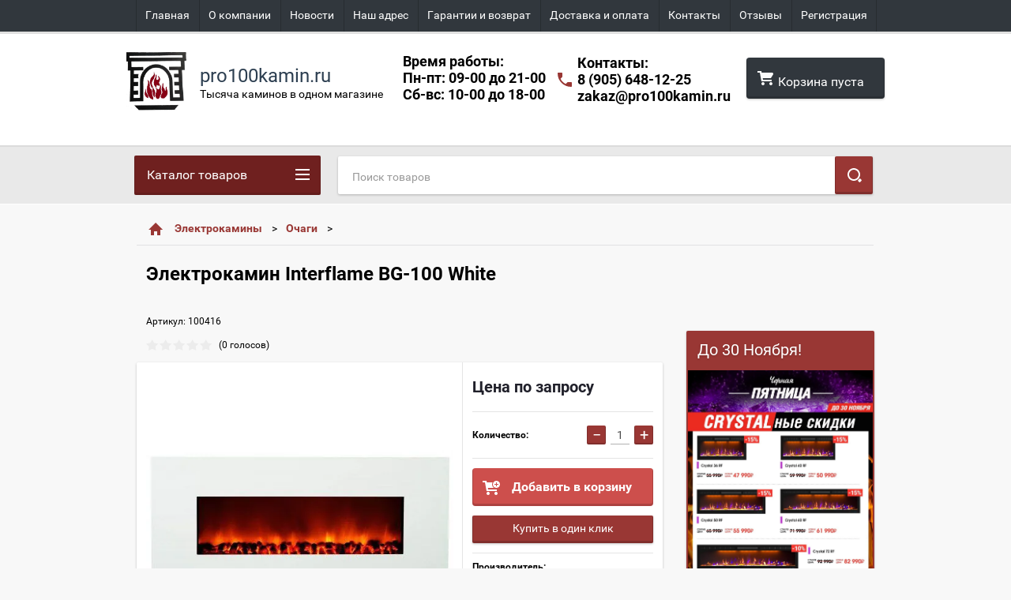

--- FILE ---
content_type: text/html; charset=utf-8
request_url: https://pro100kamin.ru/shop/product/elektrokamin-interflame-bg-100-white
body_size: 19513
content:

        <!doctype html>
<html lang="ru">
<head>
<meta charset="utf-8">
<meta name="robots" content="all"/>
<title>Электрокамин Interflame BG-100 White</title>
<meta name="description" content="Электрокамин Interflame BG-100 White">
<meta name="keywords" content="Электрокамин Interflame BG-100 White">
<meta name="SKYPE_TOOLBAR" content="SKYPE_TOOLBAR_PARSER_COMPATIBLE">
<meta name="viewport" content="width=device-width, height=device-height, initial-scale=1.0, maximum-scale=1.0, user-scalable=no">
<meta name="format-detection" content="telephone=no">
<meta http-equiv="x-rim-auto-match" content="none">
<link rel="stylesheet" href="/g/css/styles_articles_tpl.css">
<script src="/g/libs/jquery/1.10.2/jquery.min.js"></script>
<meta name="yandex-verification" content="6ac5f1bfd91b9a3f" />

            <!-- 46b9544ffa2e5e73c3c971fe2ede35a5 -->
            <script src='/shared/s3/js/lang/ru.js'></script>
            <script src='/shared/s3/js/common.min.js'></script>
        <link rel='stylesheet' type='text/css' href='/shared/s3/css/calendar.css' /><link rel='stylesheet' type='text/css' href='/shared/highslide-4.1.13/highslide.min.css'/>
<script type='text/javascript' src='/shared/highslide-4.1.13/highslide-full.packed.js'></script>
<script type='text/javascript'>
hs.graphicsDir = '/shared/highslide-4.1.13/graphics/';
hs.outlineType = null;
hs.showCredits = false;
hs.lang={cssDirection:'ltr',loadingText:'Загрузка...',loadingTitle:'Кликните чтобы отменить',focusTitle:'Нажмите чтобы перенести вперёд',fullExpandTitle:'Увеличить',fullExpandText:'Полноэкранный',previousText:'Предыдущий',previousTitle:'Назад (стрелка влево)',nextText:'Далее',nextTitle:'Далее (стрелка вправо)',moveTitle:'Передвинуть',moveText:'Передвинуть',closeText:'Закрыть',closeTitle:'Закрыть (Esc)',resizeTitle:'Восстановить размер',playText:'Слайд-шоу',playTitle:'Слайд-шоу (пробел)',pauseText:'Пауза',pauseTitle:'Приостановить слайд-шоу (пробел)',number:'Изображение %1/%2',restoreTitle:'Нажмите чтобы посмотреть картинку, используйте мышь для перетаскивания. Используйте клавиши вперёд и назад'};</script>
<link rel="icon" href="/favicon.ico" type="image/x-icon">

<link rel='stylesheet' type='text/css' href='/t/images/__csspatch/1/patch.css'/>

<!--s3_require-->
<link rel="stylesheet" href="/g/basestyle/1.0.1/user/user.css" type="text/css"/>
<link rel="stylesheet" href="/g/basestyle/1.0.1/user/user.blue.css" type="text/css"/>
<script type="text/javascript" src="/g/basestyle/1.0.1/user/user.js" async></script>
<!--/s3_require-->





        <link rel="stylesheet" type="text/css" href="/g/shop2v2/default/css/theme.less.css"><script type="text/javascript" src="/g/printme.js"></script>
<script type="text/javascript" src="/g/shop2v2/default/js/tpl.js"></script>
<script type="text/javascript" src="/g/shop2v2/default/js/baron.min.js"></script>
<script type="text/javascript" src="/t/v2253/images/js/shop2.2_new.js"></script>
<script type="text/javascript">shop2.init({"productRefs": {"882431641":{"glubina":{"180":["1075117841"]},"dlina":{"650":["1075117841"]},"sirina":{"1480":["1075117841"]},"tip_ustanovki":{"180761841":["1075117841"]}}},"apiHash": {"getPromoProducts":"fa66d4272e67e6e9eee3ec509fdf06db","getSearchMatches":"c3a1d32043c12925abc63ea8874697e4","getFolderCustomFields":"6e50ed5dd60a80cf14be8586dcb91132","getProductListItem":"2c66b70a17a1e22c3708e0b07edf6bed","cartAddItem":"d80752c4a27bf53d490bdb31002c016d","cartRemoveItem":"434a9c88bf5974c2906fefe138c1fec1","cartUpdate":"1f77fa6197017844a3ef6996c4db1222","cartRemoveCoupon":"d0690f94597678a91b1af4499bc33c3a","cartAddCoupon":"9b4602b0778d5a40068d023933049588","deliveryCalc":"8a3ac557c327dd6952320353dd5fd275","printOrder":"4ddf3e54715110c73e960b1e2c87e00c","cancelOrder":"532b1bf5745eb4677439b8fa7214dd88","cancelOrderNotify":"bc8ddfd7167ee224306abc36c049bdcf","repeatOrder":"65880240e5fd491fb848fdb4a315d7f4","paymentMethods":"35286868383ef02e6f0767aced3f59d7","compare":"450dc778fbced75617f95f6fe1842d2a"},"verId": 1266034,"mode": "product","step": "","uri": "/shop","IMAGES_DIR": "/d/","my": {"list_picture_enlarge":true,"accessory":"\u0410\u043a\u0441\u0441\u0435\u0441\u0441\u0443\u0430\u0440\u044b","kit":"\u041d\u0430\u0431\u043e\u0440","recommend":"\u0420\u0435\u043a\u043e\u043c\u0435\u043d\u0434\u0443\u0435\u043c\u044b\u0435","similar":"\u041f\u043e\u0445\u043e\u0436\u0438\u0435","modification":"\u041c\u043e\u0434\u0438\u0444\u0438\u043a\u0430\u0446\u0438\u0438","unique_values":true,"price_fa_rouble":false,"filter_range_min":0,"filter_range_max":40000,"hide_vendor_in_list":true}});</script>
<style type="text/css">.product-item-thumb {width: 180px;}.product-item-thumb .product-image, .product-item-simple .product-image {height: 160px;width: 180px;}.product-item-thumb .product-amount .amount-title {width: 84px;}.product-item-thumb .product-price {width: 130px;}.shop2-product .product-side-l {width: 180px;}.shop2-product .product-image {height: 160px;width: 180px;}.shop2-product .product-thumbnails li {width: 50px;height: 50px;}</style>

 	<link rel="stylesheet" href="/t/v2253/images/theme7/theme.scss.css">
<link rel="stylesheet" href="/t/v2253/images/style_bdr.scss.css">


<!--[if lt IE 10]>
<script src="/g/libs/ie9-svg-gradient/0.0.1/ie9-svg-gradient.min.js"></script>
<script src="/g/libs/jquery-placeholder/2.0.7/jquery.placeholder.min.js"></script>
<script src="/g/libs/jquery-textshadow/0.0.1/jquery.textshadow.min.js"></script>
<script src="/g/s3/misc/ie/0.0.1/ie.js"></script>
<![endif]-->
<!--[if lt IE 9]>
<script src="/g/libs/html5shiv/html5.js"></script>
<![endif]-->


<style>
.edit-block-wrap .body {padding:0;}
</style>

</head>
<body>
<div id="site_loader"></div>
<div class="close-left-panel"></div>
<div id="menu" class="mobile-left-panel">
        <div class="categories-wrap_mobile">
        <ul class="categories_mobile">
                <li class="categories_title">Каталог товаров</li>
                                                                                                                                                                                                                                                                                                            <li class="sublevel"><a class="has_sublayer" href="/shop/folder/jelektrokaminy">Электрокамины</a>
                                                                                                                                                                                                                                                                                                                                <ul>
                                                <li class="parrent_name"><a href="/shop/folder/jelektrokaminy">Электрокамины</a></li>
                                        	                                                                                                           <li class="sublevel"><a class="has_sublayer" href="/shop/folder/kaminokomplekty">Каминокомплекты</a>
                                                                                                                                                                                                                                                                                                                                <ul>
                                                <li class="parrent_name"><a href="/shop/folder/kaminokomplekty">Каминокомплекты</a></li>
                                        	                                                                                                           <li ><a href="/shop/folder/kaminokomplekty-iz-dereva">Каминокомплекты из дерева</a>
                                                                                                                                                                                                                                                                                                                                </li>
                                                                                                                                                                                              <li ><a href="/shop/folder/kaminokomplekty-iz-kamnya">Каминокомплекты из камня</a>
                                                                                                                                                                                                                                                                                                                                </li>
                                                                                                                                                                                              <li ><a href="/shop/folder/kaminokomplekty-uglovyye">Каминокомплекты угловые</a>
                                                                                                                                                                                                                                                                                                                                </li>
                                                                                                                                                                                              <li ><a href="/shop/folder/kaminokomplekty-multimediynyye">Каминокомплекты мультимедийные</a>
                                                                                                                                                                                                                                                                                                                                </li>
                                                                                                                                                                                              <li ><a href="/shop/folder/sovremennyye-kaminokomplekty">Современные каминокомплекты</a>
                                                                                                                                                                                                                                                                                                                                </li>
                                                                                                                                                                                              <li ><a href="/shop/folder/kaminokomplekty-s-effektom-zhivogo-plameni">Каминокомплекты с эффектом живого пламени</a>
                                                                                                                                                                                                                                                                                                                                </li>
                                                                                                                                                                                              <li ><a href="/shop/folder/kaminokomplekty-linejnye">Каминокомплекты линейные</a>
                                                                                                                                                                                                                                                                                                                                </li>
                                                                                             </ul></li>
                                                                                                                                                                                              <li class="sublevel"><a class="has_sublayer" href="/shop/folder/ochagi">Очаги</a>
                                                                                                                                                                                                                                                                                                                                <ul>
                                                <li class="parrent_name"><a href="/shop/folder/ochagi">Очаги</a></li>
                                        	                                                                                                           <li ><a href="/shop/folder/elektricheskiye-ochagi-s-effektom-zhivogo-plameni">Очаги с эффектом живого пламени (3D эффект)</a>
                                                                                                                                                                                                                                                                                                                                </li>
                                                                                                                                                                                              <li ><a href="/shop/folder/nastennyye-elektrokaminy">Настенные электрокамины</a>
                                                                                                                                                                                                                                                                                                                                </li>
                                                                                                                                                                                              <li ><a href="/shop/folder/hi-tech-seriya">Hi-Tech серия</a>
                                                                                                                                                                                                                                                                                                                                </li>
                                                                                                                                                                                              <li ><a href="/shop/folder/vstrayevyyemyye">Встраиваемые очаги</a>
                                                                                                                                                                                                                                                                                                                                </li>
                                                                                                                                                                                              <li ><a href="/shop/folder/standartnyye">Стандартные очаги</a>
                                                                                                                                                                                                                                                                                                                                </li>
                                                                                                                                                                                              <li ><a href="/shop/folder/panoramnyye-ochagi">Панорамные очаги</a>
                                                                                                                                                                                                                                                                                                                                </li>
                                                                                                                                                                                              <li ><a href="/shop/folder/linejnye-ochagi">Линейные очаги</a>
                                                                                                                                                                                                                                                                                                                                </li>
                                                                                             </ul></li>
                                                                                             </ul></li>
                                                                                                                                                                                              <li class="sublevel"><a class="has_sublayer" href="/shop/folder/biokaminy">Биокамины</a>
                                                                                                                                                                                                                                                                                                                                <ul>
                                                <li class="parrent_name"><a href="/shop/folder/biokaminy">Биокамины</a></li>
                                        	                                                                                                           <li ><a href="/shop/folder/nastolnyye-biokaminy">Настольные биокамины</a>
                                                                                                                                                                                                                                                                                                                                </li>
                                                                                                                                                                                              <li ><a href="/shop/folder/nastennyye-biokaminy">Настенные биокамины</a>
                                                                                                                                                                                                                                                                                                                                </li>
                                                                                                                                                                                              <li ><a href="/shop/folder/napolnyye-biokaminy">Напольные биокамины</a>
                                                                                                                                                                                                                                                                                                                                </li>
                                                                                                                                                                                              <li ><a href="/shop/folder/avtomaticheskiye-biokaminy">Автоматические биокамины</a>
                                                                                                                                                                                                                                                                                                                                </li>
                                                                                                                                                                                              <li ><a href="/shop/folder/aksessuary-dlya-biokaminov">Аксессуары для биокаминов</a>
                                                                                                                                                                                                                                                                                                                                </li>
                                                                                             </ul></li>
                                                                                                                                                                                              <li ><a href="/shop/folder/batuty">Батуты</a>
                                                                                                                                                                                                                                                                                                                                </li>
                                                                                                                                                                                              <li ><a href="/shop/folder/podvesnye-kresla">Подвесные кресла</a>
                                                                                                                                                                                                                                                                                                                                </li>
                                                                                                                                                                                              <li class="sublevel"><a class="has_sublayer" href="/shop/folder/sadovaya-mebel">Садовая Мебель</a>
                                                                                                                                                                                                                                                                                                                                <ul>
                                                <li class="parrent_name"><a href="/shop/folder/sadovaya-mebel">Садовая Мебель</a></li>
                                        	                                                                                                           <li ><a href="/shop/folder/zonty-sadovye">Зонты садовые</a>
                                                                                                                                                                                                                                                                                                                                </li>
                                                                                                                                                                                              <li ><a href="/shop/folder/sadovye-kacheli">Садовые качели</a>
                                                                                                                                                                                                                                                                                                                                </li>
                                                                                                                                                                                              <li ><a href="/shop/folder/shezlongi-lezhaki">Шезлонги (лежаки)</a>
                                                                                                                                                                                                                                                                                                                                </li>
                                                                                                                                                                                              <li ><a href="/shop/folder/stoly-stulya">Столы, стулья</a>
                                                                                                                                                                                                                                                                                                                                </li>
                                                                                                                                                                                              <li ><a href="/shop/folder/aksessuary-dlya-sadovoj-mebeli">Аксессуары для садовой мебели</a>
                                                                                                                                                                                                                                                                                                                                </li>
                                                                                             </ul></li>
                                                                                                                                                                                              <li class="sublevel"><a class="has_sublayer" href="/shop/folder/detskij-transport">Детский транспорт</a>
                                                                                                                                                                                                                                                                                                                                <ul>
                                                <li class="parrent_name"><a href="/shop/folder/detskij-transport">Детский транспорт</a></li>
                                        	                                                                                                           <li ><a href="/shop/folder/dzhipy">Джипы</a>
                                                                                                                                                                                                                                                                                                                                </li>
                                                                                                                                                                                              <li ><a href="/shop/folder/kvadrocikly">Квадроциклы</a>
                                                                                                                                                                                                                                                                                                                                </li>
                                                                                                                                                                                              <li ><a href="/shop/folder/sportkary-sedany">Спорткары, седаны</a>
                                                                                                                                                                                                                                                                                                                                </li>
                                                                                                                                                                                              <li ><a href="/shop/folder/motocikly-skutery">Мотоциклы, Скутеры</a>
                                                                                                                                                                                                                                                                                                                                </li>
                                                                                             </ul></li>
                                                                                                                                                                                              <li class="sublevel"><a class="has_sublayer" href="/shop/folder/kodnitsionery">Кондиционеры</a>
                                                                                                                                                                                                                                                                                                                                <ul>
                                                <li class="parrent_name"><a href="/shop/folder/kodnitsionery">Кондиционеры</a></li>
                                        	                                                                                                           <li class="sublevel"><a class="has_sublayer" href="/shop/folder/bytovyye-konditsionery">Бытовые кондиционеры</a>
                                                                                                                                                                                                                                                                                                                                </li>
                                                                                             </ul></li>
                                                                                                                                                                                              <li class="sublevel"><a class="has_sublayer" href="/shop/folder/gazovyye-obogrevateli">Газовые обогреватели</a>
                                                                                                                                                                                                                                                                                                                                <ul>
                                                <li class="parrent_name"><a href="/shop/folder/gazovyye-obogrevateli">Газовые обогреватели</a></li>
                                        	                                                                                                           <li ><a href="/shop/folder/ulichnyye-obogrevateli">Уличные обогреватели</a>
                                                                                                                                                                                                                                                                                                                                </li>
                                                                                             </ul></li>
                                                                                                                                                                                              <li class="sublevel"><a class="has_sublayer" href="/shop/folder/vodonagrevateli">Водонагреватели и котлы</a>
                                                                                                                                                                                                                                                                                                                                <ul>
                                                <li class="parrent_name"><a href="/shop/folder/vodonagrevateli">Водонагреватели и котлы</a></li>
                                        	                                                                                                           <li ><a href="/shop/folder/nakopitelnyye">Накопительные</a>
                                                                                                                                                                                                                                                                                                                                </li>
                                                                                                                                                                                              <li ><a href="/shop/folder/napolnyye">Напольные</a>
                                                                                                                                                                                                                                                                                                                                </li>
                                                                                                                                                                                              <li ><a href="/shop/folder/nastennyye">Настенные</a>
                                                                                                                                                                                                                                                                                                                                </li>
                                                                                             </ul></li>
                                                                                                                                                                                              <li class="sublevel"><a class="has_sublayer" href="/shop/folder/sportivnoe-oborudovanie">Спортивное оборудование</a>
                                                                                                                                                                                                                                                                                                                                <ul>
                                                <li class="parrent_name"><a href="/shop/folder/sportivnoe-oborudovanie">Спортивное оборудование</a></li>
                                        	                                                                                                           <li ><a href="/shop/folder/begovye-dorozhki">Беговые дорожки</a>
                                                                                                                                                                                                                                                                                                                                </li>
                                                                                                                                                                                              <li ><a href="/shop/folder/velotrenazhery">Велотренажеры</a>
                                                                                                                                                                                                                                                                                                                                </li>
                                                                                                                                                                                              <li ><a href="/shop/folder/ellipticheskie-trenazhery">Эллиптические тренажеры</a>
                                                                                                                                                                                                                                   </li></ul>
                                                </li>
                </ul>
    </div>
            <ul class="top-menu_mobile">
                            <li><a href="/" >Главная</a></li>
                            <li><a href="/o-kompanii" >О компании</a></li>
                            <li><a href="/novosti" >Новости</a></li>
                            <li><a href="/nash-adres" >Наш адрес</a></li>
                            <li><a href="/garantii_i_vozvrat" >Гарантии и возврат</a></li>
                            <li><a href="/besplatnaya-dostavka" >Доставка и оплата</a></li>
                            <li><a href="/kontakty" >Контакты</a></li>
                            <li><a href="/otzyvy-o-rabote-kompanii" >Отзывы</a></li>
                            <li><a href="/user" >Регистрация</a></li>
                    </ul>
                <ul class="left-menu_mobile">
                            <li><a href="/poleznaya-informatsiya" >Полезная информация</a></li>
                    </ul>
        <div class="mobile-panel-button--close"></div>
</div>
<div class="mobile-left-panel-filter">
    
</div>
<div class="mobile-right-panel">
            
    
<div class="shop2-block search-form ">
        <div class="block-title">
        <div class="title">Расширенный поиск</div>
        </div>
        <div class="block-body">
                <form action="/shop/search" enctype="multipart/form-data">
                        <input type="hidden" name="sort_by" value=""/>

                                                        <div class="row">
                                        <label class="row-title" for="shop2-name">Название:</label>
                                        <input autocomplete="off" type="text" class="type_text" name="s[name]" size="20" id="shop2-name" value="" />
                                </div>
                        
                        
                                <div class="row search_price range_slider_wrapper">
                                        <div class="row-title">Цена (руб.):</div>
                                        <div class="price_range">
                                                <input name="s[price][min]" type="tel" size="5" class="small low" value="0" />
                                                <input name="s[price][max]" type="tel" size="5" class="small hight" value="200000" />
                                        </div>
                                        <div class="input_range_slider"></div>
                                </div>

                        
                                                        <div class="row">
                                        <label class="row-title" for="shop2-article">Артикул:</label>
                                        <input type="text" class="type_text" name="s[article]" id="shop2-article" value="" />
                                </div>
                        
                                                        <div class="row">
                                        <label class="row-title" for="shop2-text">Текст:</label>
                                        <input type="text" autocomplete="off" class="type_text" name="search_text" size="20" id="shop2-text"  value="" />
                                </div>
                        

                                                        <div class="row">
                                        <div class="row-title">Выберите категорию:</div>
                                        <select name="s[folder_id]" id="s[folder_id]">
                                                <option value="">Все</option>
                                                                                                                                                                                                                                                    <option value="244501041" >
                                         Электрокамины
                                    </option>
                                                                                                                                                                            <option value="244499841" >
                                        &raquo; Каминокомплекты
                                    </option>
                                                                                                                                                                            <option value="362969041" >
                                        &raquo;&raquo; Каминокомплекты из дерева
                                    </option>
                                                                                                                                                                            <option value="362969241" >
                                        &raquo;&raquo; Каминокомплекты из камня
                                    </option>
                                                                                                                                                                            <option value="362969641" >
                                        &raquo;&raquo; Каминокомплекты угловые
                                    </option>
                                                                                                                                                                            <option value="362969841" >
                                        &raquo;&raquo; Каминокомплекты мультимедийные
                                    </option>
                                                                                                                                                                            <option value="362970041" >
                                        &raquo;&raquo; Современные каминокомплекты
                                    </option>
                                                                                                                                                                            <option value="363013441" >
                                        &raquo;&raquo; Каминокомплекты с эффектом живого пламени
                                    </option>
                                                                                                                                                                            <option value="46863305" >
                                        &raquo;&raquo; Каминокомплекты линейные
                                    </option>
                                                                                                                                                                            <option value="244500641" >
                                        &raquo; Очаги
                                    </option>
                                                                                                                                                                            <option value="362927241" >
                                        &raquo;&raquo; Очаги с эффектом живого пламени (3D эффект)
                                    </option>
                                                                                                                                                                            <option value="362938641" >
                                        &raquo;&raquo; Настенные электрокамины
                                    </option>
                                                                                                                                                                            <option value="362944441" >
                                        &raquo;&raquo; Hi-Tech серия
                                    </option>
                                                                                                                                                                            <option value="362944641" >
                                        &raquo;&raquo; Встраиваемые очаги
                                    </option>
                                                                                                                                                                            <option value="362944841" >
                                        &raquo;&raquo; Стандартные очаги
                                    </option>
                                                                                                                                                                            <option value="362945241" >
                                        &raquo;&raquo; Панорамные очаги
                                    </option>
                                                                                                                                                                            <option value="111592301" >
                                        &raquo;&raquo; Линейные очаги
                                    </option>
                                                                                                                                                                            <option value="244502841" >
                                         Биокамины
                                    </option>
                                                                                                                                                                            <option value="324043841" >
                                        &raquo; Настольные биокамины
                                    </option>
                                                                                                                                                                            <option value="324044041" >
                                        &raquo; Настенные биокамины
                                    </option>
                                                                                                                                                                            <option value="324044241" >
                                        &raquo; Напольные биокамины
                                    </option>
                                                                                                                                                                            <option value="324044641" >
                                        &raquo; Автоматические биокамины
                                    </option>
                                                                                                                                                                            <option value="64267615" >
                                        &raquo; Аксессуары для биокаминов
                                    </option>
                                                                                                                                                                            <option value="174313902" >
                                         Батуты
                                    </option>
                                                                                                                                                                            <option value="66369301" >
                                         Подвесные кресла
                                    </option>
                                                                                                                                                                            <option value="244468700" >
                                         Садовая Мебель
                                    </option>
                                                                                                                                                                            <option value="244469900" >
                                        &raquo; Зонты садовые
                                    </option>
                                                                                                                                                                            <option value="291549300" >
                                        &raquo; Садовые качели
                                    </option>
                                                                                                                                                                            <option value="292537300" >
                                        &raquo; Шезлонги (лежаки)
                                    </option>
                                                                                                                                                                            <option value="292634900" >
                                        &raquo; Столы, стулья
                                    </option>
                                                                                                                                                                            <option value="292642100" >
                                        &raquo; Аксессуары для садовой мебели
                                    </option>
                                                                                                                                                                            <option value="296043300" >
                                         Детский транспорт
                                    </option>
                                                                                                                                                                            <option value="296043500" >
                                        &raquo; Джипы
                                    </option>
                                                                                                                                                                            <option value="296050500" >
                                        &raquo; Квадроциклы
                                    </option>
                                                                                                                                                                            <option value="296050700" >
                                        &raquo; Спорткары, седаны
                                    </option>
                                                                                                                                                                            <option value="296047300" >
                                        &raquo; Мотоциклы, Скутеры
                                    </option>
                                                                                                                                                                            <option value="16979815" >
                                         Кондиционеры
                                    </option>
                                                                                                                                                                            <option value="16980215" >
                                        &raquo; Бытовые кондиционеры
                                    </option>
                                                                                                                                                                            <option value="23786015" >
                                         Газовые обогреватели
                                    </option>
                                                                                                                                                                            <option value="23786415" >
                                        &raquo; Уличные обогреватели
                                    </option>
                                                                                                                                                                            <option value="28462015" >
                                         Водонагреватели и котлы
                                    </option>
                                                                                                                                                                            <option value="28462415" >
                                        &raquo; Накопительные
                                    </option>
                                                                                                                                                                            <option value="28462815" >
                                        &raquo; Напольные
                                    </option>
                                                                                                                                                                            <option value="28463015" >
                                        &raquo; Настенные
                                    </option>
                                                                                                                                                                            <option value="183027702" >
                                         Спортивное оборудование
                                    </option>
                                                                                                                                                                            <option value="183487902" >
                                        &raquo; Беговые дорожки
                                    </option>
                                                                                                                                                                            <option value="183488102" >
                                        &raquo; Велотренажеры
                                    </option>
                                                                                                                                                                            <option value="183488502" >
                                        &raquo; Эллиптические тренажеры
                                    </option>
                                                                                                                        </select>
                                </div>

                                <div id="shop2_search_custom_fields"></div>
                        
                        
                                                        <div class="row">
                                        <div class="row-title">Производитель:</div>
                                        <select name="s[vendor_id]">
                                                <option value="">Все</option>
                                                            <option value="43682902" >ALPIN</option>
                                                            <option value="2317015" >Ariston</option>
                                                            <option value="2893615" >Atlantic</option>
                                                            <option value="43682702" >Atlas Sport</option>
                                                            <option value="1880415" >Ballu</option>
                                                            <option value="2318015" >Baxi</option>
                                                            <option value="93208441" >Bioteplo</option>
                                                            <option value="6615215" >Classic Flame</option>
                                                            <option value="1243015" >Dantex</option>
                                                            <option value="93246041" >Decoflame</option>
                                                            <option value="88023241" >Dimplex</option>
                                                            <option value="2318815" >Drazice</option>
                                                            <option value="92842841" >Electrolux</option>
                                                            <option value="16280015" >Element Flame</option>
                                                            <option value="92883641" >EWT</option>
                                                            <option value="8334415" >FireBird</option>
                                                            <option value="43683302" >Fitness Trampoline</option>
                                                            <option value="43682502" >FunFit</option>
                                                            <option value="74073700" >Garden Way</option>
                                                            <option value="8019215" >Glenrich</option>
                                                            <option value="2317615" >Gorenje</option>
                                                            <option value="2316815" >Haier</option>
                                                            <option value="2317215" >Hyundai</option>
                                                            <option value="92882841" >Interflame</option>
                                                            <option value="44988506" >Iron Horse</option>
                                                            <option value="91519100" >Joy Automatic</option>
                                                            <option value="93182441" >Kratki</option>
                                                            <option value="50191706" >Marsa</option>
                                                            <option value="2319215" >Neoclima</option>
                                                            <option value="93238641" >Planika</option>
                                                            <option value="44994106" >ProFit</option>
                                                            <option value="92882641" >Real Flame</option>
                                                            <option value="2318615" >Reflex</option>
                                                            <option value="90114641" >Royal Flame</option>
                                                            <option value="44994306" >RS</option>
                                                            <option value="93211241" >Silver Smith</option>
                                                            <option value="43683102" >Smile</option>
                                                            <option value="2319015" >Stiebel Eltron</option>
                                                            <option value="2317415" >Thermex</option>
                                                            <option value="2318215" >Timberk</option>
                                                            <option value="9922301" >ѓ«Ґ­аЁз</option>
                                                            <option value="9922701" >Гленрич</option>
                                                            <option value="5808015" >Меркурий</option>
                                                                    </select>
                                </div>
                        
                                                        <div class="row">
                                        <div class="row-title">Новинка:</div>
                                        <select name="s[new]">
                                                <option value="">Все</option>
                            <option value="1">да</option>
                            <option value="0">нет</option>
                                        </select>
                                </div>
                        
                                                        <div class="row">
                                        <div class="row-title">Спецпредложение:</div>
                                        <select name="s[special]">
                                                <option value="">Все</option>
                            <option value="1">да</option>
                            <option value="0">нет</option>
                                        </select>
                                </div>
                        
                                                        <div class="row">
                                        <div class="row-title">Результатов на странице:</div>
                                        <select name="s[products_per_page]">
                                                                                                                                                                            <option value="5">5</option>
                                                                                                                            <option value="20">20</option>
                                                                                                                            <option value="35">35</option>
                                                                                                                            <option value="50">50</option>
                                                                                                                            <option value="65">65</option>
                                                                                                                            <option value="80">80</option>
                                                                                                                            <option value="95">95</option>
                                                                            </select>
                                </div>
                        
                        <div class="clear-container"></div>
                        <div class="row_button">
                                <div class="close_search_form">Закрыть</div>
                                <button type="submit" class="search-btn">Найти</button>
                        </div>
                <re-captcha data-captcha="recaptcha"
     data-name="captcha"
     data-sitekey="6LddAuIZAAAAAAuuCT_s37EF11beyoreUVbJlVZM"
     data-lang="ru"
     data-rsize="invisible"
     data-type="image"
     data-theme="light"></re-captcha></form>
                <div class="clear-container"></div>
        </div>
</div><!-- Search Form --></div>
<div id="panel" class="site-wrapper product_page">
    <div class="panel-shadow1"></div>
    <div class="panel-shadow2"></div>
    <div class="panel-shadow3"></div>
    <header role="banner" class="header">
        <div class="empty-block" style="height: 72px;"></div>
        <div class="top-panel-wrap">
            <div class="mobile-panel-button">
                <div class="mobile-panel-button--open"></div>
            </div>
            <div class="shop2-cart-preview_mobile">
                <div class="shop2-cart-preview order-btn empty-cart"> <!-- empty-cart -->
        <div class="shop2-block cart-preview">
                <div class="open_button"></div>
                <div class="close_button"></div>

                <div class="block-body">
                                                <div class="empty_cart_title">Корзина пуста</div>
                                    <a href="/shop/cart" class="link_to_cart">Оформить Заказ</a>
                        <a href="/shop/cart" class="link_to_cart_mobile"></a>
                </div>

        </div>
</div><!-- Cart Preview -->
            </div>
            <div class="search-panel-wrap_mobile">
                <div class="push-to-search"></div>
            </div>
            <div class="search-area_mobile">
                <div class="text_input-wrap">
                    <form action="/shop/search" enctype="multipart/form-data" class="text_input-wrap_in">
                        <input class="with_clear_type" type="search" placeholder="Название товара" name="search_text" size="20" id="shop2-name" value="">
                        <div class="clear_type-form"></div>
                    <re-captcha data-captcha="recaptcha"
     data-name="captcha"
     data-sitekey="6LddAuIZAAAAAAuuCT_s37EF11beyoreUVbJlVZM"
     data-lang="ru"
     data-rsize="invisible"
     data-type="image"
     data-theme="light"></re-captcha></form>
                </div>
                <div class="search-more-button">
                    <div class="search-open-button">
                        <div class="icon">
                            <div class="first-line"></div>
                            <div class="second-line"></div>
                            <div class="third-line"></div>
                        </div>
                        <div class="title">Расширенный поиск</div>
                    </div>
                </div>
            </div>
            <div class="max-width-wrapper">
                                   <ul class="top-menu">
                                                    <li><a href="/" >Главная</a></li>
                                                    <li><a href="/o-kompanii" >О компании</a></li>
                                                    <li><a href="/novosti" >Новости</a></li>
                                                    <li><a href="/nash-adres" >Наш адрес</a></li>
                                                    <li><a href="/garantii_i_vozvrat" >Гарантии и возврат</a></li>
                                                    <li><a href="/besplatnaya-dostavka" >Доставка и оплата</a></li>
                                                    <li><a href="/kontakty" >Контакты</a></li>
                                                    <li><a href="/otzyvy-o-rabote-kompanii" >Отзывы</a></li>
                                                    <li><a href="/user" >Регистрация</a></li>
                                            </ul>
                
                            </div>
        </div>
        <div class="max-width-wrapper">
        	            <div class="company-name-wrap ">
                                	<div class="logo-pic"><a href="https://pro100kamin.ru"><img class="lazyload" data-src="/d/logotip2.jpg" alt="pro100kamin.ru"></a></div> 
                                                <div class="logo-text-wrap">
                	<div class="logo-text">
                		<div class="company_name">pro100kamin.ru</div> 
                		<div class="logo-desc">Тысяча каминов в одном магазине</div>                	</div>
                </div>
                            </div>
                        <div class="right-header-area">
            	
            		            	<div class="sheds">
	            		<div class="titl">Время работы:</div>
	            		Пн-пт: 09-00 до 21-00 <br> Сб-вс: 10-00 до 18-00
	            	</div>
	                            
                <div class="header_phones">
                	                		<div class="titl">Контакты:</div>
													<div><a href="tel:8 (905) 648-12-25">8 (905) 648-12-25</a></div>
																						<a class="mails-top" href="mailto:zakaz@pro100kamin.ru">zakaz@pro100kamin.ru</a>
					                </div>
                
                <div class="shop2-cart-preview order-btn empty-cart"> <!-- empty-cart -->
        <div class="shop2-block cart-preview">
                <div class="open_button"></div>
                <div class="close_button"></div>

                <div class="block-body">
                                                <div class="empty_cart_title">Корзина пуста</div>
                                    <a href="/shop/cart" class="link_to_cart">Оформить Заказ</a>
                        <a href="/shop/cart" class="link_to_cart_mobile"></a>
                </div>

        </div>
</div><!-- Cart Preview -->
            </div>
        </div>
    </header><!-- .header-->
    <div class="content-wrapper clear-self not_main_page">
        <main role="main" class="main">
            <div class="content">
                <div class="content-inner">
                    <div class="shop-search-panel">
                        <form class="search-products-lite" action="/shop/search" enctype="multipart/form-data">
                            <input type="text" placeholder="Поиск товаров" autocomplete="off" name="search_text" value="">
                            <button class="push_to_search" type="submit"></button>
                        <re-captcha data-captcha="recaptcha"
     data-name="captcha"
     data-sitekey="6LddAuIZAAAAAAuuCT_s37EF11beyoreUVbJlVZM"
     data-lang="ru"
     data-rsize="invisible"
     data-type="image"
     data-theme="light"></re-captcha></form>
                                            </div>
                                            <div class="page_path_wrap">
                        <div class="page-path"><div class="long_path"><a class="to_home" href="/"></a>><a href="/shop/folder/jelektrokaminy">Электрокамины</a>><a href="/shop/folder/ochagi">Очаги</a>>Электрический очаг Interflame BG-100 White</div></div>                        <div class="site_topic"><h1>Электрокамин Interflame BG-100 White</h1></div>
                    </div>
                                                                                <div class="content_area " >
                        
        
        

<style>
	.shop-pricelist .shop-product-amount input[type=text], .product-amount .shop-product-amount input[type=text] {
		display: inline-block;
		vertical-align: middle;
		width: 24px;
		height: 23px;
		font-size: 14px;
		color: #484848;
		background: none;
		font-family: 'roboto-r';
		border: none;
		border-bottom: 1px solid #b2b2b2;
		margin: 0 6px;
		padding: 0;
		text-align: center;
	}
</style>


        
                
                                                        
                        
                                                        
                        
                                                        
                        
                
                                        


	
					
	
	
					<div class="shop2-product-article"><span>Артикул:</span> 100416</div>
	
	        
        <div class="tpl-rating-block" style="margin-bottom: 10px;"><div class="tpl-stars" style="display: inline-block; vertical-align: middle;"><div class="tpl-rating" style="width: 0%;"></div></div><span class="rating_count">(0 голосов)</span></div>
<form
        method="post"
        action="/shop?mode=cart&amp;action=add"
        accept-charset="utf-8"
        class="shop-product">

        <input type="hidden" name="kind_id" value="1075117841"/>
        <input type="hidden" name="product_id" value="882431641"/>
        <input type="hidden" name="meta" value='{&quot;glubina&quot;:180,&quot;dlina&quot;:650,&quot;sirina&quot;:1480,&quot;tip_ustanovki&quot;:&quot;180761841&quot;}'/>

        <div class="product-side-left">
                <div class="product_images_wrap">
                        <div class="product-image">
                                                                                                <a class="light_gallery" href="/d/elektrokamin-interflame-bg-100-white.jpg">
                                        <img src="/thumb/2/yQN1swpoCOCd8zlGUQfdfA/500r500/d/elektrokamin-interflame-bg-100-white.jpg" alt="Электрический очаг Interflame BG-100 White" title="Электрический очаг Interflame BG-100 White" />
                                </a>
                                
                                <div class="product-label">
                                                                                                                                                        </div>

                        </div>
                                        </div>
				<script src="https://yastatic.net/es5-shims/0.0.2/es5-shims.min.js"></script>
				<script src="https://yastatic.net/share2/share.js"></script>
 				<div class="shara1">
					<div class="ya-share2" data-services="messenger,vkontakte,odnoklassniki,telegram,viber,whatsapp"></div>
				</div>
        </div>
        <div class="product-side-right">

                                                                <div class="form-add">
                                <div class="product-price one_price">
                                                
                                        			<div class="price-current">Цена по запросу</div>
	                                </div>

                                			
		        <div class="product-amount">
	                	                        <div class="amount-title">Количество:</div>
	                	                	                        <div class="shop-product-amount">
	                                <button type="button" class="amount-minus">&#8722;</button><input type="text" name="amount" maxlength="4" value="1" /><button type="button" class="amount-plus">&#43;</button>
	                        </div>
	                	        </div>
		
	
	
                                <div class="button-wrap">
                        <button class="shop-btn type-3 buy" type="submit">
                        <div class="icon">
                                <svg class="icon_color" preserveAspectRatio="xMidYMid" width="22" height="18" viewBox="0 0 22 18">
                                        <path d="M17.499,8.999 C15.013,8.999 12.999,6.984 12.999,4.499 C12.999,2.014 15.013,-0.001 17.499,-0.001 C19.984,-0.001 21.999,2.014 21.999,4.499 C21.999,6.984 19.984,8.999 17.499,8.999 ZM19.999,3.999 C19.999,3.999 17.999,3.999 17.999,3.999 C17.999,3.999 17.999,1.999 17.999,1.999 C17.999,1.999 16.999,1.999 16.999,1.999 C16.999,1.999 16.999,3.999 16.999,3.999 C16.999,3.999 14.999,3.999 14.999,3.999 C14.999,3.999 14.999,4.999 14.999,4.999 C14.999,4.999 16.999,4.999 16.999,4.999 C16.999,4.999 16.999,6.999 16.999,6.999 C16.999,6.999 17.999,6.999 17.999,6.999 C17.999,6.999 17.999,4.999 17.999,4.999 C17.999,4.999 19.999,4.999 19.999,4.999 C19.999,4.999 19.999,3.999 19.999,3.999 ZM14.350,8.999 C14.350,8.999 6.635,8.999 6.635,8.999 C6.635,8.999 6.998,10.999 6.998,10.999 C6.998,10.999 17.998,10.999 17.998,10.999 C17.998,10.999 17.998,12.999 17.998,12.999 C17.998,12.999 4.998,12.999 4.998,12.999 C4.998,12.999 2.998,1.999 2.998,1.999 C2.998,1.999 -0.001,1.999 -0.001,1.999 C-0.001,1.999 -0.001,-0.001 -0.001,-0.001 C-0.001,-0.001 4.998,-0.001 4.998,-0.001 C4.998,-0.001 5.362,1.999 5.362,1.999 C6.398,1.999 9.526,1.999 12.627,1.999 C12.239,2.752 11.999,3.594 11.999,4.499 C11.999,6.363 12.932,8.004 14.350,8.999 ZM6.998,13.999 C8.103,13.999 8.999,14.895 8.999,15.999 C8.999,17.103 8.103,17.999 6.998,17.999 C5.894,17.999 4.998,17.103 4.998,15.999 C4.998,14.895 5.894,13.999 6.998,13.999 ZM16.998,13.999 C18.103,13.999 18.998,14.895 18.998,15.999 C18.998,17.103 18.103,17.999 16.998,17.999 C15.894,17.999 14.998,17.103 14.998,15.999 C14.998,14.895 15.894,13.999 16.998,13.999 Z" id="path-1" class="cls-2" fill-rule="evenodd"/>
                                </svg>
                        </div>
                        <span>Добавить в корзину</span>
                </button>
        

<input type="hidden" value="Электрический очаг Interflame BG-100 White" name="product_name" />
<input type="hidden" value="https://pro100kamin.ru/shop/product/elektrokamin-interflame-bg-100-white" name="product_link" /></div>
                                                                	<a href="#" class="buy-one-click">Купить в один клик</a>
                                                        </div>
                

                <div class="product-details">

                                    <div class="product-anonce">
                        Solo BG-100 White оснащен функцией диммера, которая регулирует мощность. <br />
Управлять функциями очага возможно с пульта ДУ. <br />
Работает электрокамин как в режиме декора, имитируя огонь, так и в режиме обогрева в 1 или 2 кВт. Габаритные размеры мм,(ШхВхГ): ширина: 1480мм х 650мм х 180мм
                    </div>
                
                


 
	
			<div class="shop-product-options"><div class="option_row"><div class="option_title">Производитель:</div><div class="option_body"><a href="/shop/vendor/interflame">Interflame</a></div></div>
			<div class="product-compare">
			<label>
				<div class="check_icon"></div>
				<input type="checkbox" value="1075117841"/>
				К сравнению
			</label>
		</div>
		
</div>
	


                <div class="shop2-clear-container"></div>
                <div class="shara2">
					<div class="pluso" data-background="transparent" data-options="medium,square,line,horizontal,nocounter,theme=04" data-services="vkontakte,odnoklassniki,moimir,google"></div>
				</div>
            </div>
        </div>
        <div class="shop2-clear-container"></div>
<re-captcha data-captcha="recaptcha"
     data-name="captcha"
     data-sitekey="6LddAuIZAAAAAAuuCT_s37EF11beyoreUVbJlVZM"
     data-lang="ru"
     data-rsize="invisible"
     data-type="image"
     data-theme="light"></re-captcha></form><!-- Product -->

        





        <div id="product_tabs" class="shop-product-data">
                                        <ul class="shop-product-tabs">
                                <li class="active-tab"><a href="#shop2-tabs-2">Описание</a></li><li ><a href="#shop2-tabs-1">Параметры</a></li><li ><a href="#shop2-tabs-4">Отзывы</a></li>
                        </ul>

                                                <div class="shop-product-desc">


                                                                <div class="desc-area active-area" id="shop2-tabs-2">
                                        <p>Solo BG-100 White оснащен функцией диммера, которая регулирует мощность. <br />Управлять функциями очага возможно с пульта ДУ. <br />Работает электрокамин как в режиме декора, имитируя огонь, так и в режиме обогрева в 1 или 2 кВт. Габаритные размеры мм,(ШхВхГ)<strong>: </strong>ширина: 1480мм х 650мм х 180мм</p>
                                        <div class="shop2-clear-container"></div>
                                </div>
                                                                
                                                                <div class="desc-area " id="shop2-tabs-1">
                                        <div class="shop-product-params"><div class="options_cell odd"><div class="options_cell_title">Глубина, мм</div><div class="options_cell-body">180 </div></div><div class="options_cell even"><div class="options_cell_title">Высота, мм</div><div class="options_cell-body">650 </div></div><div class="options_cell odd"><div class="options_cell_title">Ширина, мм</div><div class="options_cell-body">1480 </div></div><div class="options_cell even"><div class="options_cell_title">Тип установки</div><div class="options_cell-body">Настенный</div></div></div>
                                        <div class="shop2-clear-container"></div>
                                </div>
                                
                                                                                                <div class="desc-area " id="shop2-tabs-4">
                                                
        
        
                            
                
                        <div class="tpl-block-header">Оставьте отзыв</div>

                        <div class="tpl-information">
                                Заполните обязательные поля <span class="tpl-required">*</span>.
                        </div>

                        <form action="" method="post" class="tpl-form">
                                                                                                                        <input type="hidden" name="comment_id" value="" />
                                                                                                                
                                                <div class="tpl-field">
                                                        <label class="tpl-title" for="d[1]">
                                                                Имя:
                                                                                                                                        <span class="tpl-required">*</span>
                                                                                                                                                                                        </label>

                                                        <div class="tpl-value">
                                                                                                                                        <input type="text" size="40" name="author_name" maxlength="" value ="" />
                                                                                                                        </div>

                                                        
                                                </div>
                                                                                                                
                                                <div class="tpl-field">
                                                        <label class="tpl-title" for="d[1]">
                                                                E-mail:
                                                                                                                                                                                        </label>

                                                        <div class="tpl-value">
                                                                                                                                        <input type="text" size="40" name="author" maxlength="" value ="" />
                                                                                                                        </div>

                                                        
                                                </div>
                                                                                                                
                                                <div class="tpl-field">
                                                        <label class="tpl-title" for="d[1]">
                                                                Комментарий:
                                                                                                                                        <span class="tpl-required">*</span>
                                                                                                                                                                                        </label>

                                                        <div class="tpl-value">
                                                                                                                                        <textarea cols="55" rows="10" name="text"></textarea>
                                                                                                                        </div>

                                                        
                                                </div>
                                                                                                                
                                                <div class="tpl-field">
                                                        <label class="tpl-title" for="d[1]">
                                                                Оценка:
                                                                                                                                        <span class="tpl-required">*</span>
                                                                                                                                                                                        </label>

                                                        <div class="tpl-value">
                                                                
                                                                                                                                                        <div class="tpl-stars">
                                                                                        <span></span>
                                                                                        <span></span>
                                                                                        <span></span>
                                                                                        <span></span>
                                                                                        <span></span>
                                                                                        <input name="rating" type="hidden" value="0" />
                                                                                </div>
                                                                        
                                                                                                                        </div>

                                                        
                                                </div>
                                                                        
                                <div class="tpl-field">
                                        <input type="submit" class="shop-button" value="Отправить" />
                                </div>

                        <re-captcha data-captcha="recaptcha"
     data-name="captcha"
     data-sitekey="6LddAuIZAAAAAAuuCT_s37EF11beyoreUVbJlVZM"
     data-lang="ru"
     data-rsize="invisible"
     data-type="image"
     data-theme="light"></re-captcha></form>
                
        
                                </div>
                                

                                


                                
                        </div><!-- Product Desc -->
                        </div>
        <div class="shop-product-tags">
                <svg class="icon_color" xmlns="http://www.w3.org/2000/svg" xmlns:xlink="http://www.w3.org/1999/xlink" preserveAspectRatio="xMidYMid" width="23" height="10" viewBox="0 0 23 10">
                  <path d="M21.000,10.000 C21.000,10.000 6.000,10.000 6.000,10.000 C4.895,10.000 3.000,8.000 3.000,8.000 C3.000,8.000 -0.000,5.000 -0.000,5.000 C-0.000,5.000 3.000,2.000 3.000,2.000 C3.000,2.000 4.895,-0.000 6.000,-0.000 C6.000,-0.000 21.000,-0.000 21.000,-0.000 C22.104,-0.000 23.000,0.895 23.000,2.000 C23.000,2.000 23.000,8.000 23.000,8.000 C23.000,9.104 22.104,10.000 21.000,10.000 ZM6.000,3.000 C4.895,3.000 4.000,3.895 4.000,5.000 C4.000,6.105 4.895,7.000 6.000,7.000 C7.105,7.000 8.000,6.105 8.000,5.000 C8.000,3.895 7.105,3.000 6.000,3.000 Z" id="path-1" fill-rule="evenodd"/>
                </svg>
                <span>теги:</span>
                <div>
                                                        <a href="/shop/tag/Interflame">Interflame</a>
                                                        <a href="/shop/tag/%D0%AD%D0%BB%D0%B5%D0%BA%D1%82%D1%80%D0%BE%D0%BA%D0%B0%D0%BC%D0%B8%D0%BD">Электрокамин</a>
                                        </div>
        </div>

        

        

                

        


        </div>
</div> <!-- .content-inner -->
        </div> <!-- .content -->
        </main> <!-- .main -->
         <aside role="complementary" class="sidebar left">
            <div class="shop-categories-wrap ">
                <div class="title">Каталог товаров</div>
	            <ul class="shop-categories">
										    					    					    										    						     
					    <li class=" has_sublayer" ><a href="/shop/folder/jelektrokaminy">Электрокамины</a>
					    					    					    										    						    						        						        	 
						        								        							            <ul>
						        						     
					    <li class=" has_sublayer" ><a href="/shop/folder/kaminokomplekty">Каминокомплекты</a>
					    					    					    										    						    						        						        							        								        							            <ul>
						        						     
					    <li class=" " ><a href="/shop/folder/kaminokomplekty-iz-dereva">Каминокомплекты из дерева</a>
					    					    					    										    						    						        						            
						            						            </li>
						        						     
					    <li class=" " ><a href="/shop/folder/kaminokomplekty-iz-kamnya">Каминокомплекты из камня</a>
					    					    					    										    						    						        						            
						            						            </li>
						        						     
					    <li class=" " ><a href="/shop/folder/kaminokomplekty-uglovyye">Каминокомплекты угловые</a>
					    					    					    										    						    						        						            
						            						            </li>
						        						     
					    <li class=" " ><a href="/shop/folder/kaminokomplekty-multimediynyye">Каминокомплекты мультимедийные</a>
					    					    					    										    						    						        						            
						            						            </li>
						        						     
					    <li class=" " ><a href="/shop/folder/sovremennyye-kaminokomplekty">Современные каминокомплекты</a>
					    					    					    										    						    						        						            
						            						            </li>
						        						     
					    <li class=" " ><a href="/shop/folder/kaminokomplekty-s-effektom-zhivogo-plameni">Каминокомплекты с эффектом живого пламени</a>
					    					    					    										    						    						        						            
						            						            </li>
						        						     
					    <li class=" " ><a href="/shop/folder/kaminokomplekty-linejnye">Каминокомплекты линейные</a>
					    					    					    										    						    						        						            
						            						                </li>
						                						                							                							                	
						                	
						                	
						                							                	
						                	<li class="show_all_categories"><a href="/shop/folder/kaminokomplekty">Посмотреть все</a></li>
						                	
						                							                							                								                			 
						        												        											                								                							                								                							                	<!-- str 1 -->
						                						                </ul>
						            						            </li>
						        						     
					    <li class=" has_sublayer" ><a href="/shop/folder/ochagi">Очаги</a>
					    					    					    										    						    						        						        							        								        							            <ul>
						        						     
					    <li class=" " ><a href="/shop/folder/elektricheskiye-ochagi-s-effektom-zhivogo-plameni">Очаги с эффектом живого пламени (3D эффект)</a>
					    					    					    										    						    						        						            
						            						            </li>
						        						     
					    <li class=" " ><a href="/shop/folder/nastennyye-elektrokaminy">Настенные электрокамины</a>
					    					    					    										    						    						        						            
						            						            </li>
						        						     
					    <li class=" " ><a href="/shop/folder/hi-tech-seriya">Hi-Tech серия</a>
					    					    					    										    						    						        						            
						            						            </li>
						        						     
					    <li class=" " ><a href="/shop/folder/vstrayevyyemyye">Встраиваемые очаги</a>
					    					    					    										    						    						        						            
						            						            </li>
						        						     
					    <li class=" " ><a href="/shop/folder/standartnyye">Стандартные очаги</a>
					    					    					    										    						    						        						            
						            						            </li>
						        						     
					    <li class=" " ><a href="/shop/folder/panoramnyye-ochagi">Панорамные очаги</a>
					    					    					    										    						    						        						            
						            						            </li>
						        						     
					    <li class=" " ><a href="/shop/folder/linejnye-ochagi">Линейные очаги</a>
					    					    					    										    						    						        						            
						            						                </li>
						                						                							                							                	
						                	
						                	
						                							                	
						                	<li class="show_all_categories"><a href="/shop/folder/ochagi">Посмотреть все</a></li>
						                	
						                							                							                								                			 
						        												        											                								                							                								                							                	<!-- str 1 -->
						                						                </ul>
						            						                </li>
						                						                							                							                	
						                	
						                	
						                							                	
						                	<li class="show_all_categories"><a href="/shop/folder/jelektrokaminy">Посмотреть все</a></li>
						                	
						                							                							                								                							                	<!-- str  -->
						                						                </ul>
						            						            </li>
						        						     
					    <li class=" has_sublayer" ><a href="/shop/folder/biokaminy">Биокамины</a>
					    					    					    										    						    						        						        	 
						        								        							            <ul>
						        						     
					    <li class=" " ><a href="/shop/folder/nastolnyye-biokaminy">Настольные биокамины</a>
					    					    					    										    						    						        						            
						            						            </li>
						        						     
					    <li class=" " ><a href="/shop/folder/nastennyye-biokaminy">Настенные биокамины</a>
					    					    					    										    						    						        						            
						            						            </li>
						        						     
					    <li class=" " ><a href="/shop/folder/napolnyye-biokaminy">Напольные биокамины</a>
					    					    					    										    						    						        						            
						            						            </li>
						        						     
					    <li class=" " ><a href="/shop/folder/avtomaticheskiye-biokaminy">Автоматические биокамины</a>
					    					    					    										    						    						        						            
						            						            </li>
						        						     
					    <li class=" " ><a href="/shop/folder/aksessuary-dlya-biokaminov">Аксессуары для биокаминов</a>
					    					    					    										    						    						        						            
						            						                </li>
						                						                							                							                	
						                	
						                	
						                							                	
						                	<li class="show_all_categories"><a href="/shop/folder/biokaminy">Посмотреть все</a></li>
						                	
						                							                							                								                							                	<!-- str  -->
						                						                </ul>
						            						            </li>
						        						     
					    <li class=" " ><a href="/shop/folder/batuty">Батуты</a>
					    					    					    										    						    						        						            
						            						            </li>
						        						     
					    <li class=" " ><a href="/shop/folder/podvesnye-kresla">Подвесные кресла</a>
					    					    					    										    						    						        						            
						            						            </li>
						        						     
					    <li class=" has_sublayer" ><a href="/shop/folder/sadovaya-mebel">Садовая Мебель</a>
					    					    					    										    						    						        						        	 
						        								        							            <ul>
						        						     
					    <li class=" " ><a href="/shop/folder/zonty-sadovye">Зонты садовые</a>
					    					    					    										    						    						        						            
						            						            </li>
						        						     
					    <li class=" " ><a href="/shop/folder/sadovye-kacheli">Садовые качели</a>
					    					    					    										    						    						        						            
						            						            </li>
						        						     
					    <li class=" " ><a href="/shop/folder/shezlongi-lezhaki">Шезлонги (лежаки)</a>
					    					    					    										    						    						        						            
						            						            </li>
						        						     
					    <li class=" " ><a href="/shop/folder/stoly-stulya">Столы, стулья</a>
					    					    					    										    						    						        						            
						            						            </li>
						        						     
					    <li class=" " ><a href="/shop/folder/aksessuary-dlya-sadovoj-mebeli">Аксессуары для садовой мебели</a>
					    					    					    										    						    						        						            
						            						                </li>
						                						                							                							                	
						                	
						                	
						                							                	
						                	<li class="show_all_categories"><a href="/shop/folder/sadovaya-mebel">Посмотреть все</a></li>
						                	
						                							                							                								                							                	<!-- str  -->
						                						                </ul>
						            						            </li>
						        						     
					    <li class=" has_sublayer" ><a href="/shop/folder/detskij-transport">Детский транспорт</a>
					    					    					    										    						    						        						        	 
						        								        							            <ul>
						        						     
					    <li class=" " ><a href="/shop/folder/dzhipy">Джипы</a>
					    					    					    										    						    						        						            
						            						            </li>
						        						     
					    <li class=" " ><a href="/shop/folder/kvadrocikly">Квадроциклы</a>
					    					    					    										    						    						        						            
						            						            </li>
						        						     
					    <li class=" " ><a href="/shop/folder/sportkary-sedany">Спорткары, седаны</a>
					    					    					    										    						    						        						            
						            						            </li>
						        						     
					    <li class=" " ><a href="/shop/folder/motocikly-skutery">Мотоциклы, Скутеры</a>
					    					    					    										    						    						        						            
						            						                </li>
						                						                							                							                	
						                	
						                	
						                							                	
						                	<li class="show_all_categories"><a href="/shop/folder/detskij-transport">Посмотреть все</a></li>
						                	
						                							                							                								                							                	<!-- str  -->
						                						                </ul>
						            						            </li>
						        						     
					    <li class=" has_sublayer" ><a href="/shop/folder/kodnitsionery">Кондиционеры</a>
					    					    					    										    						    						        						        	 
						        								        							            <ul>
						        						     
					    <li class=" has_sublayer" ><a href="/shop/folder/bytovyye-konditsionery">Бытовые кондиционеры</a>
					    					    					    										    						    						        						            
						            						                </li>
						                						                							                							                	
						                	
						                	
						                							                	
						                	<li class="show_all_categories"><a href="/shop/folder/kodnitsionery">Посмотреть все</a></li>
						                	
						                							                							                								                							                	<!-- str  -->
						                						                </ul>
						            						            </li>
						        						     
					    <li class=" has_sublayer" ><a href="/shop/folder/gazovyye-obogrevateli">Газовые обогреватели</a>
					    					    					    										    						    						        						        	 
						        								        							            <ul>
						        						     
					    <li class=" " ><a href="/shop/folder/ulichnyye-obogrevateli">Уличные обогреватели</a>
					    					    					    										    						    						        						            
						            						                </li>
						                						                							                							                	
						                	
						                	
						                							                	
						                	<li class="show_all_categories"><a href="/shop/folder/gazovyye-obogrevateli">Посмотреть все</a></li>
						                	
						                							                							                								                							                	<!-- str  -->
						                						                </ul>
						            						            </li>
						        						     
					    <li class=" has_sublayer" ><a href="/shop/folder/vodonagrevateli">Водонагреватели и котлы</a>
					    					    					    										    						    						        						        	 
						        								        							            <ul>
						        						     
					    <li class=" " ><a href="/shop/folder/nakopitelnyye">Накопительные</a>
					    					    					    										    						    						        						            
						            						            </li>
						        						     
					    <li class=" " ><a href="/shop/folder/napolnyye">Напольные</a>
					    					    					    										    						    						        						            
						            						            </li>
						        						     
					    <li class=" " ><a href="/shop/folder/nastennyye">Настенные</a>
					    					    					    										    						    						        						            
						            						                </li>
						                						                							                							                	
						                	
						                	
						                							                	
						                	<li class="show_all_categories"><a href="/shop/folder/vodonagrevateli">Посмотреть все</a></li>
						                	
						                							                							                								                							                	<!-- str  -->
						                						                </ul>
						            						            </li>
						        						     
					    <li class=" has_sublayer" ><a href="/shop/folder/sportivnoe-oborudovanie">Спортивное оборудование</a>
					    					    					    										    						    						        						        	 
						        								        							            <ul>
						        						     
					    <li class=" " ><a href="/shop/folder/begovye-dorozhki">Беговые дорожки</a>
					    					    					    										    						    						        						            
						            						            </li>
						        						     
					    <li class=" " ><a href="/shop/folder/velotrenazhery">Велотренажеры</a>
					    					    					    										    						    						        						            
						            						            </li>
						        						     
					    <li class=" " ><a href="/shop/folder/ellipticheskie-trenazhery">Эллиптические тренажеры</a>
					    					    					    															                                                
                
                
                                
                <li class="show_all_categories"><a href="/shop/folder/sportivnoe-oborudovanie">Посмотреть все</a></li>
                
                                                                                
                										</li></ul>
																		
									</li></ul>
            </div>
                                                <div class="edit-block-wrap">
                <div class="title">До 30 Ноября!</div>
                <div class="body"><p style="text-align:center"><a class="highslide" href="/thumb/2/YFEJz2ZguYBZw_N2bgCQow/r/d/akciya-rf-crystal_rrc-11.jpg" onclick="return hs.expand(this)"><img alt="АКЦИЯ-RF-CRYSTAL_РРЦ-11" g="" src="/d/akciya-rf-crystal_rrc-11.jpg" style="border-width:0" title="" /> </a></p></div>
            </div>
                                              			<ul class="left-menu"><li><a href="/poleznaya-informatsiya" >Полезная информация</a></li></ul>                        <!--
<br>====================================<br>
start DUMP for alias: <b>order</b><br>
====================================<br>
<pre>&lt;b&gt;order&lt;/b&gt; - empty
</pre>
<br>====================================<br>
end DUMP<br>====================================<br>
-->

                                    	<div class="sinformers" style="text-align:center;padding:20px 0;margin-left:13px;">
            		<a href="https://clck.yandex.ru/redir/dtype=stred/pid=47/cid=2508/*https://market.yandex.ru/shop/357505/reviews"><img src="https://clck.yandex.ru/redir/dtype=stred/pid=47/cid=2507/*https://grade.market.yandex.ru/?id=357505&action=image&size=3" border="0" width="235" height="125" alt="Читайте отзывы покупателей и оценивайте качество магазина на Яндекс.Маркете" /></a>
            	</div>
                                </aside> <!-- .sidebar-left -->
		    </div> <!-- .content-wrapper -->
    <footer role="contentinfo" class="footer">
        <div class="max-width-wrapper">
                             <ul class="footer-menu">
                                            <li><a href="/" >Главная</a></li>
                                            <li><a href="/o-kompanii" >О компании</a></li>
                                            <li><a href="/novosti" >Новости</a></li>
                                            <li><a href="/nash-adres" >Наш адрес</a></li>
                                            <li><a href="/garantii_i_vozvrat" >Гарантии и возврат</a></li>
                                            <li><a href="/besplatnaya-dostavka" >Доставка и оплата</a></li>
                                            <li><a href="/kontakty" >Контакты</a></li>
                                            <li><a href="/otzyvy-o-rabote-kompanii" >Отзывы</a></li>
                                            <li><a href="/user" >Регистрация</a></li>
                                    </ul>
                        <div class="footer-contacts-wrap">
                                    <div class="phones">Телефон:
                        <div class="phones__inner">
															<div><a href="tel:8 (905) 648-12-25">8 (905) 648-12-25</a></div>
							                        </div>
                       <div class="phones__opening_hours">Пн-пт: 09-00 до 21-00 <br> Сб-вс: 10-00 до 18-00</div>
                    </div>
                                                	<div class="address">
                	Адрес: <span class="address__inner">г. Москва, ул. Поляны, д. 54, стр. 2</span><br>
                	Е-mail: <span class="address__email">zakaz@pro100kamin.ru</span>
                	</div>
                            </div>
            <div class="footer-right-side">
            	                <div class="site-name">&copy; 2013 - 2026 </div>
            </div>
        </div>
        <div class="footer-bottom-area">
            <div class="max-width-wrapper">
                <div class="site-copyright"><span style='font-size:14px;' class='copyright'><a href="#" onClick="document.location='https://megagroup.ru/pages_site?referer=ag7822'" target="_blank" title="Мегагрупп.ру" rel="nofollow">Мегагрупп.ру</a></span></div>
                <div class="counters"><!-- Yandex.Metrika counter -->
<script type="text/javascript" >
    (function (d, w, c) {
        (w[c] = w[c] || []).push(function() {
            try {
                w.yaCounter49466833 = new Ya.Metrika2({
                    id:49466833,
                    clickmap:true,
                    trackLinks:true,
                    accurateTrackBounce:true
                });
            } catch(e) { }
        });

        var n = d.getElementsByTagName("script")[0],
            s = d.createElement("script"),
            f = function () { n.parentNode.insertBefore(s, n); };
        s.type = "text/javascript";
        s.async = true;
        s.src = "https://mc.yandex.ru/metrika/tag.js";

        if (w.opera == "[object Opera]") {
            d.addEventListener("DOMContentLoaded", f, false);
        } else { f(); }
    })(document, window, "yandex_metrika_callbacks2");
</script>
<noscript><div><img src="https://mc.yandex.ru/watch/49466833" style="position:absolute; left:-9999px;" alt="" /></div></noscript>
<!-- /Yandex.Metrika counter -->

<!-- Yandex.Metrika counter -->
<script type="text/javascript" >
   (function(m,e,t,r,i,k,a){m[i]=m[i]||function(){(m[i].a=m[i].a||[]).push(arguments)};
   m[i].l=1*new Date();k=e.createElement(t),a=e.getElementsByTagName(t)[0],k.async=1,k.src=r,a.parentNode.insertBefore(k,a)})
   (window, document, "script", "https://mc.yandex.ru/metrika/tag.js", "ym");

   ym(87452521, "init", {
        clickmap:true,
        trackLinks:true,
        accurateTrackBounce:true,
        webvisor:true
   });
</script>
<noscript><div><img src="https://mc.yandex.ru/watch/87452521" style="position:absolute; left:-9999px;" alt="" /></div></noscript>
<!-- /Yandex.Metrika counter -->

<!-- Google Tag Manager -->
<script>(function(w,d,s,l,i){w[l]=w[l]||[];w[l].push({'gtm.start':
new Date().getTime(),event:'gtm.js'});var f=d.getElementsByTagName(s)[0],
j=d.createElement(s),dl=l!='dataLayer'?'&l='+l:'';j.async=true;j.src=
'https://www.googletagmanager.com/gtm.js?id='+i+dl;f.parentNode.insertBefore(j,f);
})(window,document,'script','dataLayer','GTM-KBZGDKR');</script>
<!-- End Google Tag Manager -->

<!-- Google Tag Manager (noscript) -->
<noscript><iframe src="https://www.googletagmanager.com/ns.html?id=GTM-KBZGDKR"
height="0" width="0" style="display:none;visibility:hidden"></iframe></noscript>
<!-- End Google Tag Manager (noscript) -->

<!-- Global site tag (gtag.js) - Google Ads: 10854533888 -->
<script async src="https://www.googletagmanager.com/gtag/js?id=AW-10854533888"></script>
<script>
  window.dataLayer = window.dataLayer || [];
  function gtag(){dataLayer.push(arguments);}
  gtag('js', new Date());

  gtag('config', 'AW-10854533888');
</script>

<script type="text/javascript">
  $(document).ready(function(){
    $('.shop-product .shop-btn.buy').click(function(){
          ym(87452521,'reachGoal','tovar'); return true;
    });
    $('.shop2-cart-order-form').submit(function(){
          ym(87452521,'reachGoal','pokupka'); return true;
    });
  });
</script>
<!--__INFO2026-01-20 00:49:32INFO__-->
</div>            </div>
            <!--noindex-->

			<div class="google-recapcha-info">
		Данный сайт защищен с помощью reCAPTCHA и соответствует
		    <a href="https://policies.google.com/privacy" target="_blank">Политике конфиденциальности</a> и
		    <a href="https://policies.google.com/terms" target="_blank">Условиям использования</a> Google.
		</div>
		
	<style>
		.captcha-badge { visibility: hidden; }
	</style>
	
	
<!--/noindex-->        </div>
    </footer><!-- .footer -->
</div> <!-- .site-wrapper -->
<script defer src="/t/v2253/images/js/lazy_google.js"></script>
<script defer src="/g/s3/misc/includeform/0.0.2/s3.includeform.js"></script>
<script defer src="/g/libs/jquery-bxslider/4.2.4/jquery.bxslider.min.js"></script>
<script defer src="/t/v2253/images/js/animit.js"></script>
<script defer src="/t/v2253/images/js/jquery.formstyler.min.js"></script>
<script defer src="/t/v2253/images/js/jquery.waslidemenu.min.js"></script>
<script defer src="/t/v2253/images/js/jquery.responsiveTabs.min.js"></script>
<script defer src="/t/v2253/images/js/jquery.nouislider.all.js"></script>
<script defer src="/t/v2253/images/js/owl.carousel.min.js"></script>
<script async src="/t/v2253/images/js/tocca.js"></script>
<script defer src="/t/v2253/images/js/slideout.js"></script>


<script type='text/javascript'>
window['li'+'v'+'eT'+'e'+'x'] = true,
window['live'+'TexI'+'D'] = 123182,
window['liveT'+'ex_ob'+'jec'+'t'] = true;
(function() {
var t = document['cre'+'a'+'teElem'+'e'+'nt']('script');
t.type ='text/javascript';
t.async = true;
t.src = '//cs'+'15'+'.l'+'ivete'+'x.'+'ru'+'/js'+'/clie'+'nt.js';
var c = document['getElemen'+'tsByTag'+'Na'+'me']('script')[0];
if ( c ) c['p'+'ar'+'en'+'t'+'Nod'+'e']['i'+'nsertB'+'efore'](t, c);
else document['docume'+'n'+'tElemen'+'t']['firs'+'t'+'Ch'+'ild']['app'+'en'+'dCh'+'ild'](t);
})();
</script>
<!--  --><!--  -->
<script type='text/javascript'>
window['li'+'v'+'eT'+'e'+'x'] = true,
window['live'+'TexI'+'D'] = 123182,
window['liveT'+'ex_ob'+'jec'+'t'] = true;
(function() {
var t = document['cre'+'a'+'teElem'+'e'+'nt']('script');
t.type ='text/javascript';
t.async = true;
t.src = '//cs'+'15'+'.l'+'ivete'+'x.'+'ru'+'/js'+'/clie'+'nt.js';
var c = document['getElemen'+'tsByTag'+'Na'+'me']('script')[0];
if ( c ) c['p'+'ar'+'en'+'t'+'Nod'+'e']['i'+'nsertB'+'efore'](t, c);
else document['docume'+'n'+'tElemen'+'t']['firs'+'t'+'Ch'+'ild']['app'+'en'+'dCh'+'ild'](t);
})();
</script>

<script src="/t/v2253/images/auto-height.js" async></script>
<script src="/g/s3/shop2/fly/0.0.1/s3.shop2.fly.js" async></script>
<script src="/g/s3/shop2/popup/0.0.1/s3.shop2.popup.js" defer></script>
<script src="/t/v2253/images/js/main.js" defer charset="utf-8"></script>

    
        <script>
            $(function(){
                $.s3Shop2Popup();
            });
        </script>
    

	<script src="/t/v2253/images/js/splitwords.js" async></script>
<script crossorigin="anonymous" async type="text/javascript" src="//api.pozvonim.com/widget/callback/v3/c5e346f6ebc648b77870b19a50967a49/connect" async id="check-code-pozvonim" charset="UTF-8"></script>
<script type="text/javascript" async src="https://cp.onicon.ru/loader/573afbb8286688db278b4596.js"></script>

<!-- assets.bottom -->
<!-- </noscript></script></style> -->
<script src="/my/s3/js/site.min.js?1768462484" ></script>
<script src="/my/s3/js/site/defender.min.js?1768462484" ></script>
<script src="https://cp.onicon.ru/loader/573afbb8286688db278b4596.js" data-auto async></script>
<script >/*<![CDATA[*/
var megacounter_key="5d5c1c48220ffced77bda7ba9234192f";
(function(d){
    var s = d.createElement("script");
    s.src = "//counter.megagroup.ru/loader.js?"+new Date().getTime();
    s.async = true;
    d.getElementsByTagName("head")[0].appendChild(s);
})(document);
/*]]>*/</script>
<script >/*<![CDATA[*/
$ite.start({"sid":1260328,"vid":1266034,"aid":1501940,"stid":4,"cp":21,"active":true,"domain":"pro100kamin.ru","lang":"ru","trusted":false,"debug":false,"captcha":3,"onetap":[{"provider":"vkontakte","provider_id":"51978270","code_verifier":"WYzMzEGzMZMNUNGyZR5MD1TmYkT1NEjkDMiOQITFwj0"}]});
/*]]>*/</script>
<!-- /assets.bottom -->
</body>
<!-- ID -->
</html>


--- FILE ---
content_type: text/html; charset=utf-8
request_url: https://pro100kamin.ru/buy-one-click?form&1768912600188
body_size: 6672
content:
<!doctype html>
<html lang="ru">
<head>
<meta charset="utf-8">
<meta name="robots" content="all"/>
<title>Купить в 1 клик</title>
<meta name="description" content="Купить в 1 клик">
<meta name="keywords" content="Купить в 1 клик">
<meta name="SKYPE_TOOLBAR" content="SKYPE_TOOLBAR_PARSER_COMPATIBLE">
<meta name="viewport" content="width=device-width, height=device-height, initial-scale=1.0, maximum-scale=1.0, user-scalable=no">
<meta name="format-detection" content="telephone=no">
<meta http-equiv="x-rim-auto-match" content="none">
<link rel="canonical" href="https://pro100kamin.ru/buy-one-click">
<link rel="stylesheet" href="/g/css/styles_articles_tpl.css">
<script src="/g/libs/jquery/1.10.2/jquery.min.js"></script>
<meta name="yandex-verification" content="6ac5f1bfd91b9a3f" />

            <!-- 46b9544ffa2e5e73c3c971fe2ede35a5 -->
            <script src='/shared/s3/js/lang/ru.js'></script>
            <script src='/shared/s3/js/common.min.js'></script>
        <link rel='stylesheet' type='text/css' href='/shared/s3/css/calendar.css' /><link rel='stylesheet' type='text/css' href='/shared/highslide-4.1.13/highslide.min.css'/>
<script type='text/javascript' src='/shared/highslide-4.1.13/highslide-full.packed.js'></script>
<script type='text/javascript'>
hs.graphicsDir = '/shared/highslide-4.1.13/graphics/';
hs.outlineType = null;
hs.showCredits = false;
hs.lang={cssDirection:'ltr',loadingText:'Загрузка...',loadingTitle:'Кликните чтобы отменить',focusTitle:'Нажмите чтобы перенести вперёд',fullExpandTitle:'Увеличить',fullExpandText:'Полноэкранный',previousText:'Предыдущий',previousTitle:'Назад (стрелка влево)',nextText:'Далее',nextTitle:'Далее (стрелка вправо)',moveTitle:'Передвинуть',moveText:'Передвинуть',closeText:'Закрыть',closeTitle:'Закрыть (Esc)',resizeTitle:'Восстановить размер',playText:'Слайд-шоу',playTitle:'Слайд-шоу (пробел)',pauseText:'Пауза',pauseTitle:'Приостановить слайд-шоу (пробел)',number:'Изображение %1/%2',restoreTitle:'Нажмите чтобы посмотреть картинку, используйте мышь для перетаскивания. Используйте клавиши вперёд и назад'};</script>
<link rel="icon" href="/favicon.ico" type="image/x-icon">
<link rel="canonical" href="https://pro100kamin.ru/buy-one-click">
<link rel='stylesheet' type='text/css' href='/t/images/__csspatch/1/patch.css'/>

<!--s3_require-->
<link rel="stylesheet" href="/g/basestyle/1.0.1/user/user.css" type="text/css"/>
<link rel="stylesheet" href="/g/basestyle/1.0.1/user/user.blue.css" type="text/css"/>
<script type="text/javascript" src="/g/basestyle/1.0.1/user/user.js" async></script>
<!--/s3_require-->





        <link rel="stylesheet" type="text/css" href="/g/shop2v2/default/css/theme.less.css"><script type="text/javascript" src="/g/printme.js"></script>
<script type="text/javascript" src="/g/shop2v2/default/js/tpl.js"></script>
<script type="text/javascript" src="/g/shop2v2/default/js/baron.min.js"></script>
<script type="text/javascript" src="/t/v2253/images/js/shop2.2_new.js"></script>
<script type="text/javascript">shop2.init({"productRefs": null,"apiHash": null,"verId": 1266034,"mode": "","step": "","uri": "","IMAGES_DIR": "/d/","my": null});</script>
<style type="text/css">.product-item-thumb {width: px;}.product-item-thumb .product-image, .product-item-simple .product-image {height: px;width: px;}.product-item-thumb .product-amount .amount-title {width: -96px;}.product-item-thumb .product-price {width: -50px;}.shop2-product .product-side-l {width: px;}.shop2-product .product-image {height: px;width: px;}.shop2-product .product-thumbnails li {width: -10px;height: -10px;}</style>

 	<link rel="stylesheet" href="/t/v2253/images/theme7/theme.scss.css">
<link rel="stylesheet" href="/t/v2253/images/style_bdr.scss.css">


<!--[if lt IE 10]>
<script src="/g/libs/ie9-svg-gradient/0.0.1/ie9-svg-gradient.min.js"></script>
<script src="/g/libs/jquery-placeholder/2.0.7/jquery.placeholder.min.js"></script>
<script src="/g/libs/jquery-textshadow/0.0.1/jquery.textshadow.min.js"></script>
<script src="/g/s3/misc/ie/0.0.1/ie.js"></script>
<![endif]-->
<!--[if lt IE 9]>
<script src="/g/libs/html5shiv/html5.js"></script>
<![endif]-->


<style>
.edit-block-wrap .body {padding:0;}
</style>

</head>
<body>
<div id="site_loader"></div>
<div class="close-left-panel"></div>
<div id="menu" class="mobile-left-panel">
        <div class="categories-wrap_mobile">
        <ul class="categories_mobile">
                <li class="categories_title">Каталог товаров</li>
                                                                        </li>
                </ul>
    </div>
            <div class="mobile-panel-button--close"></div>
</div>
<div class="mobile-left-panel-filter">
    
</div>
<div class="mobile-right-panel">
            
    
<div class="shop2-block search-form ">
        <div class="block-title">
        <div class="title">Расширенный поиск</div>
        </div>
        <div class="block-body">
                <form action="/buy-one-click/search" enctype="multipart/form-data">
                        <input type="hidden" name="sort_by" value=""/>

                                                        <div class="row">
                                        <label class="row-title" for="shop2-name">Название:</label>
                                        <input autocomplete="off" type="text" class="type_text" name="s[name]" size="20" id="shop2-name" value="" />
                                </div>
                        
                        
                                <div class="row search_price range_slider_wrapper">
                                        <div class="row-title">Цена ():</div>
                                        <div class="price_range">
                                                <input name="s[price][min]" type="tel" size="5" class="small low" value="0" />
                                                <input name="s[price][max]" type="tel" size="5" class="small hight" value="200000" />
                                        </div>
                                        <div class="input_range_slider"></div>
                                </div>

                        
                                                        <div class="row">
                                        <label class="row-title" for="shop2-article">Артикул:</label>
                                        <input type="text" class="type_text" name="s[article]" id="shop2-article" value="" />
                                </div>
                        
                                                        <div class="row">
                                        <label class="row-title" for="shop2-text">Текст:</label>
                                        <input type="text" autocomplete="off" class="type_text" name="search_text" size="20" id="shop2-text"  value="" />
                                </div>
                        

                        
                        
                        
                                                        <div class="row">
                                        <div class="row-title">Новинка:</div>
                                        <select name="s[new]">
                                                <option value="">Все</option>
                            <option value="1">да</option>
                            <option value="0">нет</option>
                                        </select>
                                </div>
                        
                                                        <div class="row">
                                        <div class="row-title">Спецпредложение:</div>
                                        <select name="s[special]">
                                                <option value="">Все</option>
                            <option value="1">да</option>
                            <option value="0">нет</option>
                                        </select>
                                </div>
                        
                                                        <div class="row">
                                        <div class="row-title">Результатов на странице:</div>
                                        <select name="s[products_per_page]">
                                                                                                                                                                            <option value="5">5</option>
                                                                                                                            <option value="20">20</option>
                                                                                                                            <option value="35">35</option>
                                                                                                                            <option value="50">50</option>
                                                                                                                            <option value="65">65</option>
                                                                                                                            <option value="80">80</option>
                                                                                                                            <option value="95">95</option>
                                                                            </select>
                                </div>
                        
                        <div class="clear-container"></div>
                        <div class="row_button">
                                <div class="close_search_form">Закрыть</div>
                                <button type="submit" class="search-btn">Найти</button>
                        </div>
                <re-captcha data-captcha="recaptcha"
     data-name="captcha"
     data-sitekey="6LddAuIZAAAAAAuuCT_s37EF11beyoreUVbJlVZM"
     data-lang="ru"
     data-rsize="invisible"
     data-type="image"
     data-theme="light"></re-captcha></form>
                <div class="clear-container"></div>
        </div>
</div><!-- Search Form --></div>
<div id="panel" class="site-wrapper ">
    <div class="panel-shadow1"></div>
    <div class="panel-shadow2"></div>
    <div class="panel-shadow3"></div>
    <header role="banner" class="header">
        <div class="empty-block" style="height: 72px;"></div>
        <div class="top-panel-wrap">
            <div class="mobile-panel-button">
                <div class="mobile-panel-button--open"></div>
            </div>
            <div class="shop2-cart-preview_mobile">
                <div class="shop2-cart-preview order-btn empty-cart"> <!-- empty-cart -->
        <div class="shop2-block cart-preview">
                <div class="open_button"></div>
                <div class="close_button"></div>

                <div class="block-body">
                                                <div class="empty_cart_title">Корзина пуста</div>
                                    <a href="/buy-one-click/cart" class="link_to_cart">Оформить Заказ</a>
                        <a href="/buy-one-click/cart" class="link_to_cart_mobile"></a>
                </div>

        </div>
</div><!-- Cart Preview -->
            </div>
            <div class="search-panel-wrap_mobile">
                <div class="push-to-search"></div>
            </div>
            <div class="search-area_mobile">
                <div class="text_input-wrap">
                    <form action="/buy-one-click/search" enctype="multipart/form-data" class="text_input-wrap_in">
                        <input class="with_clear_type" type="search" placeholder="Название товара" name="search_text" size="20" id="shop2-name" value="">
                        <div class="clear_type-form"></div>
                    <re-captcha data-captcha="recaptcha"
     data-name="captcha"
     data-sitekey="6LddAuIZAAAAAAuuCT_s37EF11beyoreUVbJlVZM"
     data-lang="ru"
     data-rsize="invisible"
     data-type="image"
     data-theme="light"></re-captcha></form>
                </div>
                <div class="search-more-button">
                    <div class="search-open-button">
                        <div class="icon">
                            <div class="first-line"></div>
                            <div class="second-line"></div>
                            <div class="third-line"></div>
                        </div>
                        <div class="title">Расширенный поиск</div>
                    </div>
                </div>
            </div>
            <div class="max-width-wrapper">
               
                            </div>
        </div>
        <div class="max-width-wrapper">
        	            <div class="company-name-wrap ">
                                	<div class="logo-pic"><a href="https://pro100kamin.ru"><img class="lazyload" data-src="/d/logotip2.jpg" alt="pro100kamin.ru"></a></div> 
                                                <div class="logo-text-wrap">
                	<div class="logo-text">
                		<div class="company_name">pro100kamin.ru</div> 
                		<div class="logo-desc">Тысяча каминов в одном магазине</div>                	</div>
                </div>
                            </div>
                        <div class="right-header-area">
            	
            		            	<div class="sheds">
	            		<div class="titl">Время работы:</div>
	            		Пн-пт: 09-00 до 21-00 <br> Сб-вс: 10-00 до 18-00
	            	</div>
	                            
                <div class="header_phones">
                	                		<div class="titl">Контакты:</div>
													<div><a href="tel:8 (905) 648-12-25">8 (905) 648-12-25</a></div>
																						<a class="mails-top" href="mailto:zakaz@pro100kamin.ru">zakaz@pro100kamin.ru</a>
					                </div>
                
                <div class="shop2-cart-preview order-btn empty-cart"> <!-- empty-cart -->
        <div class="shop2-block cart-preview">
                <div class="open_button"></div>
                <div class="close_button"></div>

                <div class="block-body">
                                                <div class="empty_cart_title">Корзина пуста</div>
                                    <a href="/buy-one-click/cart" class="link_to_cart">Оформить Заказ</a>
                        <a href="/buy-one-click/cart" class="link_to_cart_mobile"></a>
                </div>

        </div>
</div><!-- Cart Preview -->
            </div>
        </div>
    </header><!-- .header-->
    <div class="content-wrapper clear-self not_main_page">
        <main role="main" class="main">
            <div class="content">
                <div class="content-inner">
                    <div class="shop-search-panel">
                        <form class="search-products-lite" action="/buy-one-click/search" enctype="multipart/form-data">
                            <input type="text" placeholder="Поиск товаров" autocomplete="off" name="search_text" value="">
                            <button class="push_to_search" type="submit"></button>
                        <re-captcha data-captcha="recaptcha"
     data-name="captcha"
     data-sitekey="6LddAuIZAAAAAAuuCT_s37EF11beyoreUVbJlVZM"
     data-lang="ru"
     data-rsize="invisible"
     data-type="image"
     data-theme="light"></re-captcha></form>
                                            </div>
                                            <div class="page_path_wrap">
                        <div class="page-path"><div class="long_path"><a class="to_home" href="/"></a></div></div>                        <div class="site_topic"><h1>Купить в 1 клик</h1></div>
                    </div>
                                                                                                                            <div class="content_area content_paddings" >
                        <!--includeForm-->


<form method="post">



					
				
				<b>Телефон:</b><SPAN style="color:red">*</SPAN><br />						<input type="text" size="30" maxlength="100" value="" name="d[0]" id="d[0]">
			
					
				
				<b>Имя:</b><br />						<input type="text" size="30" maxlength="100" value="" name="d[1]" id="d[1]">
			
								<input type="hidden" size="30" maxlength="100" value="" name="d[2]" id="d[2]">
			
								<input type="hidden" size="30" maxlength="100" value="" name="d[3]" id="d[3]">
			




 

<br clear="all">

<input type="submit" value="Отправить"><re-captcha data-captcha="recaptcha"
     data-name="captcha"
     data-sitekey="6LddAuIZAAAAAAuuCT_s37EF11beyoreUVbJlVZM"
     data-lang="ru"
     data-rsize="invisible"
     data-type="image"
     data-theme="light"></re-captcha></form>





<script src="/shared/misc/calendar.gen.js" type="text/javascript" language="javascript" charset="utf-8"></script>
<!--includeForm-->
</div>
</div> <!-- .content-inner -->
        </div> <!-- .content -->
        </main> <!-- .main -->
         <aside role="complementary" class="sidebar left">
            <div class="shop-categories-wrap not_main">
                <div class="title">Каталог товаров</div>
	            <ul class="shop-categories">
																			
									</li></ul>
            </div>
                                                           <!--
<br>====================================<br>
start DUMP for alias: <b>order</b><br>
====================================<br>
<pre>&lt;b&gt;order&lt;/b&gt; - empty
</pre>
<br>====================================<br>
end DUMP<br>====================================<br>
-->

                    </aside> <!-- .sidebar-left -->
		    </div> <!-- .content-wrapper -->
    <footer role="contentinfo" class="footer">
        <div class="max-width-wrapper">
                         <div class="footer-contacts-wrap">
                                    <div class="phones">Телефон:
                        <div class="phones__inner">
															<div><a href="tel:8 (905) 648-12-25">8 (905) 648-12-25</a></div>
							                        </div>
                       <div class="phones__opening_hours">Пн-пт: 09-00 до 21-00 <br> Сб-вс: 10-00 до 18-00</div>
                    </div>
                                                	<div class="address">
                	Адрес: <span class="address__inner">г. Москва, ул. Поляны, д. 54, стр. 2</span><br>
                	Е-mail: <span class="address__email">zakaz@pro100kamin.ru</span>
                	</div>
                            </div>
            <div class="footer-right-side">
            	                <div class="site-name">&copy; 2013 - 2026 </div>
            </div>
        </div>
        <div class="footer-bottom-area">
            <div class="max-width-wrapper">
                <div class="site-copyright"><span style='font-size:14px;' class='copyright'><a href="#" onClick="document.location='https://megagroup.ru/pages_site?referer=ag7822'" target="_blank" title="Мегагрупп.ру" rel="nofollow">Мегагрупп.ру</a></span></div>
                            </div>
            <!--noindex-->

			<div class="google-recapcha-info">
		Данный сайт защищен с помощью reCAPTCHA и соответствует
		    <a href="https://policies.google.com/privacy" target="_blank">Политике конфиденциальности</a> и
		    <a href="https://policies.google.com/terms" target="_blank">Условиям использования</a> Google.
		</div>
		
	<style>
		.captcha-badge { visibility: hidden; }
	</style>
	
	
<!--/noindex-->        </div>
    </footer><!-- .footer -->
</div> <!-- .site-wrapper -->
<script defer src="/t/v2253/images/js/lazy_google.js"></script>
<script defer src="/g/s3/misc/includeform/0.0.2/s3.includeform.js"></script>
<script defer src="/g/libs/jquery-bxslider/4.2.4/jquery.bxslider.min.js"></script>
<script defer src="/t/v2253/images/js/animit.js"></script>
<script defer src="/t/v2253/images/js/jquery.formstyler.min.js"></script>
<script defer src="/t/v2253/images/js/jquery.waslidemenu.min.js"></script>
<script defer src="/t/v2253/images/js/jquery.responsiveTabs.min.js"></script>
<script defer src="/t/v2253/images/js/jquery.nouislider.all.js"></script>
<script defer src="/t/v2253/images/js/owl.carousel.min.js"></script>
<script async src="/t/v2253/images/js/tocca.js"></script>
<script defer src="/t/v2253/images/js/slideout.js"></script>


<script type='text/javascript'>
window['li'+'v'+'eT'+'e'+'x'] = true,
window['live'+'TexI'+'D'] = 123182,
window['liveT'+'ex_ob'+'jec'+'t'] = true;
(function() {
var t = document['cre'+'a'+'teElem'+'e'+'nt']('script');
t.type ='text/javascript';
t.async = true;
t.src = '//cs'+'15'+'.l'+'ivete'+'x.'+'ru'+'/js'+'/clie'+'nt.js';
var c = document['getElemen'+'tsByTag'+'Na'+'me']('script')[0];
if ( c ) c['p'+'ar'+'en'+'t'+'Nod'+'e']['i'+'nsertB'+'efore'](t, c);
else document['docume'+'n'+'tElemen'+'t']['firs'+'t'+'Ch'+'ild']['app'+'en'+'dCh'+'ild'](t);
})();
</script>
<!--  --><!--  -->
<script type='text/javascript'>
window['li'+'v'+'eT'+'e'+'x'] = true,
window['live'+'TexI'+'D'] = 123182,
window['liveT'+'ex_ob'+'jec'+'t'] = true;
(function() {
var t = document['cre'+'a'+'teElem'+'e'+'nt']('script');
t.type ='text/javascript';
t.async = true;
t.src = '//cs'+'15'+'.l'+'ivete'+'x.'+'ru'+'/js'+'/clie'+'nt.js';
var c = document['getElemen'+'tsByTag'+'Na'+'me']('script')[0];
if ( c ) c['p'+'ar'+'en'+'t'+'Nod'+'e']['i'+'nsertB'+'efore'](t, c);
else document['docume'+'n'+'tElemen'+'t']['firs'+'t'+'Ch'+'ild']['app'+'en'+'dCh'+'ild'](t);
})();
</script>

<script src="/t/v2253/images/auto-height.js" async></script>
<script src="/g/s3/shop2/fly/0.0.1/s3.shop2.fly.js" async></script>
<script src="/g/s3/shop2/popup/0.0.1/s3.shop2.popup.js" defer></script>
<script src="/t/v2253/images/js/main.js" defer charset="utf-8"></script>

    
        <script>
            $(function(){
                $.s3Shop2Popup();
            });
        </script>
    

	<script src="/t/v2253/images/js/splitwords.js" async></script>
<script crossorigin="anonymous" async type="text/javascript" src="//api.pozvonim.com/widget/callback/v3/c5e346f6ebc648b77870b19a50967a49/connect" async id="check-code-pozvonim" charset="UTF-8"></script>
<script type="text/javascript" async src="https://cp.onicon.ru/loader/573afbb8286688db278b4596.js"></script>

<!-- assets.bottom -->
<!-- </noscript></script></style> -->
<script src="/my/s3/js/site.min.js?1768462484" ></script>
<script src="/my/s3/js/site/defender.min.js?1768462484" ></script>
<script src="https://cp.onicon.ru/loader/573afbb8286688db278b4596.js" data-auto async></script>
<script >/*<![CDATA[*/
var megacounter_key="5d5c1c48220ffced77bda7ba9234192f";
(function(d){
    var s = d.createElement("script");
    s.src = "//counter.megagroup.ru/loader.js?"+new Date().getTime();
    s.async = true;
    d.getElementsByTagName("head")[0].appendChild(s);
})(document);
/*]]>*/</script>
<script >/*<![CDATA[*/
$ite.start({"sid":1260328,"vid":1266034,"aid":1501940,"stid":4,"cp":21,"active":true,"domain":"pro100kamin.ru","lang":"ru","trusted":false,"debug":false,"captcha":3,"onetap":[{"provider":"vkontakte","provider_id":"51978270","code_verifier":"WYzMzEGzMZMNUNGyZR5MD1TmYkT1NEjkDMiOQITFwj0"}]});
/*]]>*/</script>
<!-- /assets.bottom -->
</body>
<!-- ID -->
</html>

--- FILE ---
content_type: text/javascript
request_url: https://counter.megagroup.ru/5d5c1c48220ffced77bda7ba9234192f.js?r=&s=1280*720*24&u=https%3A%2F%2Fpro100kamin.ru%2Fshop%2Fproduct%2Felektrokamin-interflame-bg-100-white&t=%D0%AD%D0%BB%D0%B5%D0%BA%D1%82%D1%80%D0%BE%D0%BA%D0%B0%D0%BC%D0%B8%D0%BD%20Interflame%20BG-100%20White&fv=0,0&en=1&rld=0&fr=0&callback=_sntnl1768912601306&1768912601307
body_size: 85
content:
//:1
_sntnl1768912601306({date:"Tue, 20 Jan 2026 12:36:41 GMT", res:"1"})